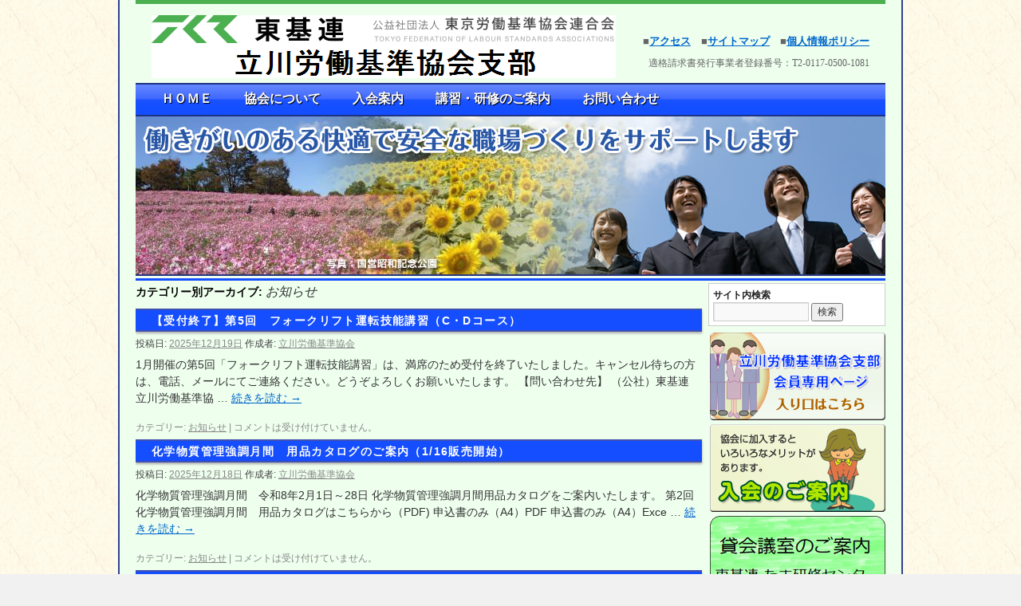

--- FILE ---
content_type: text/html; charset=UTF-8
request_url: http://www.tachikawa-roukikyo.or.jp/category/information/
body_size: 5956
content:
<!DOCTYPE html>
<html dir="ltr" lang="ja">
<head>
<meta charset="UTF-8" />
<title>
お知らせ | （公社）東基連 立川労働基準協会支部</title>
<link rel="profile" href="http://gmpg.org/xfn/11" />
<link rel="stylesheet" type="text/css" media="all" href="http://www.tachikawa-roukikyo.or.jp/wp/wp-content/themes/tachikawa/style.css" />
<link rel="pingback" href="http://www.tachikawa-roukikyo.or.jp/wp/xmlrpc.php" />
<link rel="alternate" type="application/rss+xml" title="（公社）東基連 立川労働基準協会支部 &raquo; フィード" href="http://www.tachikawa-roukikyo.or.jp/feed/" />
<link rel="alternate" type="application/rss+xml" title="（公社）東基連 立川労働基準協会支部 &raquo; コメントフィード" href="http://www.tachikawa-roukikyo.or.jp/comments/feed/" />
<link rel="alternate" type="application/rss+xml" title="（公社）東基連 立川労働基準協会支部 &raquo; お知らせ カテゴリーのフィード" href="http://www.tachikawa-roukikyo.or.jp/category/information/feed/" />
<link rel='stylesheet' id='theme-my-login-css'  href='http://www.tachikawa-roukikyo.or.jp/wp/wp-content/plugins/theme-my-login/theme-my-login.css?ver=6.2.3' type='text/css' media='all' />
<link rel='stylesheet' id='contact-form-7-css'  href='http://www.tachikawa-roukikyo.or.jp/wp/wp-content/plugins/contact-form-7/styles.css?ver=2.4.6' type='text/css' media='all' />
<script type='text/javascript' src='http://www.tachikawa-roukikyo.or.jp/wp/wp-includes/js/l10n.js?ver=20101110'></script>
<script type='text/javascript' src='http://www.tachikawa-roukikyo.or.jp/wp/wp-includes/js/jquery/jquery.js?ver=1.4.4'></script>
<link rel="EditURI" type="application/rsd+xml" title="RSD" href="http://www.tachikawa-roukikyo.or.jp/wp/xmlrpc.php?rsd" />
<link rel="wlwmanifest" type="application/wlwmanifest+xml" href="http://www.tachikawa-roukikyo.or.jp/wp/wp-includes/wlwmanifest.xml" /> 
<link rel='index' title='（公社）東基連 立川労働基準協会支部' href='http://www.tachikawa-roukikyo.or.jp/' />
<meta name="generator" content="WordPress 3.1.4" />
</head>

<body class="archive category category-information category-1">
<a name="t00" id="t00"></a>
<div id="wrapper" class="hfeed">
<div id="header">
	<div id="masthead">
		<div id="branding" role="banner">
						<div id="site-title"><span><a href="http://www.tachikawa-roukikyo.or.jp/" title="（公社）東基連 立川労働基準協会支部" rel="home"><img src="http://www.tachikawa-roukikyo.or.jp/wp/wp-content/themes/tachikawa/images/common/top_logo.png" width="582" height="79"></a></span></div>
			<!--<div id="site-description">
							</div>-->
			<div class="headnavi">■<a href="http://www.tachikawa-roukikyo.or.jp/about/#t04">アクセス</a>　■<a href="site_map">サイトマップ</a>　■<a href="privacy_policy">個人情報ポリシー</a></div>
			<div class="headnavi headnavi_invoice-num">適格請求書発行事業者登録番号：T2-0117-0500-1081</div>
			<div style="clear:both"></div>
			<!-- ここから#access -->
			<div id="access" role="navigation">
								<div class="skip-link screen-reader-text"><a href="#content" title="コンテンツへ移動">
					コンテンツへ移動					</a></div>
								<div class="menu-header"><ul id="menu-menu01" class="menu"><li id="menu-item-17" class="menu-item menu-item-type-custom menu-item-object-custom menu-item-home menu-item-17"><a href="http://www.tachikawa-roukikyo.or.jp/">ＨＯＭＥ</a></li>
<li id="menu-item-30" class="menu-item menu-item-type-post_type menu-item-object-page menu-item-30"><a href="http://www.tachikawa-roukikyo.or.jp/about/">協会について</a></li>
<li id="menu-item-31" class="menu-item menu-item-type-post_type menu-item-object-page menu-item-31"><a href="http://www.tachikawa-roukikyo.or.jp/admission/">入会案内</a></li>
<li id="menu-item-32" class="menu-item menu-item-type-post_type menu-item-object-page menu-item-32"><a href="http://www.tachikawa-roukikyo.or.jp/training_course/">講習・研修のご案内</a></li>
<li id="menu-item-33" class="menu-item menu-item-type-post_type menu-item-object-page menu-item-33"><a href="http://www.tachikawa-roukikyo.or.jp/inquiry/">お問い合わせ</a></li>
</ul></div>			</div>
			<!-- ここまで#access -->
			
						<img src="http://www.tachikawa-roukikyo.or.jp/wp/wp-content/uploads/2013/03/top_image_02_mini.jpg" width="940" height="198" alt="立川労働基準協会" class="top_image" />
						<div style="clear:both"></div>
		</div>
		<!-- #branding --> 
		
	</div>
	<!-- #masthead --> 
</div>
<!-- #header -->

<div id="main">

		<div id="container">
			<div id="content" role="main">

				<h1 class="page-title">カテゴリー別アーカイブ: <span>お知らせ</span></h1>
				
	<div id="nav-above" class="navigation">
		<div class="nav-previous"><a href="http://www.tachikawa-roukikyo.or.jp/category/information/page/2/" ><span class="meta-nav">&larr;</span> 古い投稿</a></div>
		<div class="nav-next"></div>
	</div><!-- #nav-above -->




			<div id="post-13141" class="post-13141 post type-post status-publish format-standard hentry category-information">
			<h2 class="entry-title"><a href="http://www.tachikawa-roukikyo.or.jp/2025/12/19/close-r7-5fork/" title="【受付終了】第5回　フォークリフト運転技能講習（C・Dコース） へのパーマリンク" rel="bookmark">【受付終了】第5回　フォークリフト運転技能講習（C・Dコース）</a></h2>

			<div class="entry-meta">
				<span class="meta-prep meta-prep-author">投稿日:</span> <a href="http://www.tachikawa-roukikyo.or.jp/2025/12/19/close-r7-5fork/" title="1:28 PM" rel="bookmark"><span class="entry-date">2025年12月19日</span></a> <span class="meta-sep">作成者:</span> <span class="author vcard"><a class="url fn n" href="http://www.tachikawa-roukikyo.or.jp/author/tachikyo/" title="立川労働基準協会 の投稿をすべて表示">立川労働基準協会</a></span>			</div><!-- .entry-meta -->

				<div class="entry-summary">
				<p>1月開催の第5回「フォークリフト運転技能講習」は、満席のため受付を終了いたしました。キャンセル待ちの方は、電話、メールにてご連絡ください。どうぞよろしくお願いいたします。 【問い合わせ先】 （公社）東基連　立川労働基準協 &hellip; <a href="http://www.tachikawa-roukikyo.or.jp/2025/12/19/close-r7-5fork/">続きを読む <span class="meta-nav">&rarr;</span></a></p>
			</div><!-- .entry-summary -->
	
			<div class="entry-utility">
									<span class="cat-links">
						<span class="entry-utility-prep entry-utility-prep-cat-links">カテゴリー:</span> <a href="http://www.tachikawa-roukikyo.or.jp/category/information/" title="お知らせ の投稿をすべて表示" rel="category tag">お知らせ</a>					</span>
					<span class="meta-sep">|</span>
												<span class="comments-link"><span>コメントは受け付けていません。</span></span>
							</div><!-- .entry-utility -->
		</div><!-- #post-## -->

		
	


			<div id="post-13122" class="post-13122 post type-post status-publish format-standard hentry category-information">
			<h2 class="entry-title"><a href="http://www.tachikawa-roukikyo.or.jp/2025/12/18/kagaku-youhin/" title="化学物質管理強調月間　用品カタログのご案内（1/16販売開始） へのパーマリンク" rel="bookmark">化学物質管理強調月間　用品カタログのご案内（1/16販売開始）</a></h2>

			<div class="entry-meta">
				<span class="meta-prep meta-prep-author">投稿日:</span> <a href="http://www.tachikawa-roukikyo.or.jp/2025/12/18/kagaku-youhin/" title="1:09 PM" rel="bookmark"><span class="entry-date">2025年12月18日</span></a> <span class="meta-sep">作成者:</span> <span class="author vcard"><a class="url fn n" href="http://www.tachikawa-roukikyo.or.jp/author/tachikyo/" title="立川労働基準協会 の投稿をすべて表示">立川労働基準協会</a></span>			</div><!-- .entry-meta -->

				<div class="entry-summary">
				<p>化学物質管理強調月間　令和8年2月1日～28日 化学物質管理強調月間用品カタログをご案内いたします。 第2回 化学物質管理強調月間　用品カタログはこちらから（PDF) 申込書のみ（A4）PDF 申込書のみ（A4）Exce &hellip; <a href="http://www.tachikawa-roukikyo.or.jp/2025/12/18/kagaku-youhin/">続きを読む <span class="meta-nav">&rarr;</span></a></p>
			</div><!-- .entry-summary -->
	
			<div class="entry-utility">
									<span class="cat-links">
						<span class="entry-utility-prep entry-utility-prep-cat-links">カテゴリー:</span> <a href="http://www.tachikawa-roukikyo.or.jp/category/information/" title="お知らせ の投稿をすべて表示" rel="category tag">お知らせ</a>					</span>
					<span class="meta-sep">|</span>
												<span class="comments-link"><span>コメントは受け付けていません。</span></span>
							</div><!-- .entry-utility -->
		</div><!-- #post-## -->

		
	


			<div id="post-13114" class="post-13114 post type-post status-publish format-standard hentry category-information">
			<h2 class="entry-title"><a href="http://www.tachikawa-roukikyo.or.jp/2025/12/15/nenmatsunenshi/" title="年末年始休業のお知らせ へのパーマリンク" rel="bookmark">年末年始休業のお知らせ</a></h2>

			<div class="entry-meta">
				<span class="meta-prep meta-prep-author">投稿日:</span> <a href="http://www.tachikawa-roukikyo.or.jp/2025/12/15/nenmatsunenshi/" title="8:00 AM" rel="bookmark"><span class="entry-date">2025年12月15日</span></a> <span class="meta-sep">作成者:</span> <span class="author vcard"><a class="url fn n" href="http://www.tachikawa-roukikyo.or.jp/author/tachikyo/" title="立川労働基準協会 の投稿をすべて表示">立川労働基準協会</a></span>			</div><!-- .entry-meta -->

				<div class="entry-summary">
				<p>令和7年12月26日（金）正午から令和7年1月5日（月）まで、年末年始休業とさせていただきます。ご不便をお掛けいたしますが、よろしくお願い申し上げます。</p>
			</div><!-- .entry-summary -->
	
			<div class="entry-utility">
									<span class="cat-links">
						<span class="entry-utility-prep entry-utility-prep-cat-links">カテゴリー:</span> <a href="http://www.tachikawa-roukikyo.or.jp/category/information/" title="お知らせ の投稿をすべて表示" rel="category tag">お知らせ</a>					</span>
					<span class="meta-sep">|</span>
												<span class="comments-link"><span>コメントは受け付けていません。</span></span>
							</div><!-- .entry-utility -->
		</div><!-- #post-## -->

		
	


			<div id="post-12994" class="post-12994 post type-post status-publish format-standard hentry category-information">
			<h2 class="entry-title"><a href="http://www.tachikawa-roukikyo.or.jp/2025/12/08/close-r712/" title="12月の立川支部職員不在のご連絡 へのパーマリンク" rel="bookmark">12月の立川支部職員不在のご連絡</a></h2>

			<div class="entry-meta">
				<span class="meta-prep meta-prep-author">投稿日:</span> <a href="http://www.tachikawa-roukikyo.or.jp/2025/12/08/close-r712/" title="9:55 AM" rel="bookmark"><span class="entry-date">2025年12月8日</span></a> <span class="meta-sep">作成者:</span> <span class="author vcard"><a class="url fn n" href="http://www.tachikawa-roukikyo.or.jp/author/tachikyo/" title="立川労働基準協会 の投稿をすべて表示">立川労働基準協会</a></span>			</div><!-- .entry-meta -->

				<div class="entry-summary">
				<p>下記日時は立川支部の職員が不在になります。ご不便をお掛けいたしますが、どうぞよろしくお願いします。 ・令和7年12月17日（水）終日</p>
			</div><!-- .entry-summary -->
	
			<div class="entry-utility">
									<span class="cat-links">
						<span class="entry-utility-prep entry-utility-prep-cat-links">カテゴリー:</span> <a href="http://www.tachikawa-roukikyo.or.jp/category/information/" title="お知らせ の投稿をすべて表示" rel="category tag">お知らせ</a>					</span>
					<span class="meta-sep">|</span>
												<span class="comments-link"><span>コメントは受け付けていません。</span></span>
							</div><!-- .entry-utility -->
		</div><!-- #post-## -->

		
	


			<div id="post-13092" class="post-13092 post type-post status-publish format-standard hentry category-information category-trainingcourse">
			<h2 class="entry-title"><a href="http://www.tachikawa-roukikyo.or.jp/2025/12/04/r8-2-9kagaku/" title="2/9開催　連続セミナー「化学物質の自律的管理入門」 へのパーマリンク" rel="bookmark">2/9開催　連続セミナー「化学物質の自律的管理入門」</a></h2>

			<div class="entry-meta">
				<span class="meta-prep meta-prep-author">投稿日:</span> <a href="http://www.tachikawa-roukikyo.or.jp/2025/12/04/r8-2-9kagaku/" title="3:48 PM" rel="bookmark"><span class="entry-date">2025年12月4日</span></a> <span class="meta-sep">作成者:</span> <span class="author vcard"><a class="url fn n" href="http://www.tachikawa-roukikyo.or.jp/author/tachikyo/" title="立川労働基準協会 の投稿をすべて表示">立川労働基準協会</a></span>			</div><!-- .entry-meta -->

				<div class="entry-summary">
				<p>新たな法的枠組みが決められた化学物質の管理ですが、取り扱う事業者のすそ野は広く、十分な理解が得られたとは言えない状況です。毎年２月が「化学物質管理強調月間」とされたことから、化学物質管理に取り組 むための導入部分に当たる &hellip; <a href="http://www.tachikawa-roukikyo.or.jp/2025/12/04/r8-2-9kagaku/">続きを読む <span class="meta-nav">&rarr;</span></a></p>
			</div><!-- .entry-summary -->
	
			<div class="entry-utility">
									<span class="cat-links">
						<span class="entry-utility-prep entry-utility-prep-cat-links">カテゴリー:</span> <a href="http://www.tachikawa-roukikyo.or.jp/category/information/" title="お知らせ の投稿をすべて表示" rel="category tag">お知らせ</a>, <a href="http://www.tachikawa-roukikyo.or.jp/category/training_course/" title="講習・研修 の投稿をすべて表示" rel="category tag">講習・研修</a>					</span>
					<span class="meta-sep">|</span>
												<span class="comments-link"><span>コメントは受け付けていません。</span></span>
							</div><!-- .entry-utility -->
		</div><!-- #post-## -->

		
	


			<div id="post-13100" class="post-13100 post type-post status-publish format-standard hentry category-information">
			<h2 class="entry-title"><a href="http://www.tachikawa-roukikyo.or.jp/2025/12/04/kyoku-kagaku/" title="【東京労働局より】「化学物質管理強調月間説明会」 へのパーマリンク" rel="bookmark">【東京労働局より】「化学物質管理強調月間説明会」</a></h2>

			<div class="entry-meta">
				<span class="meta-prep meta-prep-author">投稿日:</span> <a href="http://www.tachikawa-roukikyo.or.jp/2025/12/04/kyoku-kagaku/" title="2:51 PM" rel="bookmark"><span class="entry-date">2025年12月4日</span></a> <span class="meta-sep">作成者:</span> <span class="author vcard"><a class="url fn n" href="http://www.tachikawa-roukikyo.or.jp/author/tachikyo/" title="立川労働基準協会 の投稿をすべて表示">立川労働基準協会</a></span>			</div><!-- .entry-meta -->

				<div class="entry-summary">
				<p>東京労働局主催の「化学物質管理強調月間説明会」です。 【日　時】 令和 8年 1月 15日（木）　13：30～15：45　（建設業対象） 令和 8年 1月 19日（月）　13：30～15：45　（建設業以外の事業場対象） &hellip; <a href="http://www.tachikawa-roukikyo.or.jp/2025/12/04/kyoku-kagaku/">続きを読む <span class="meta-nav">&rarr;</span></a></p>
			</div><!-- .entry-summary -->
	
			<div class="entry-utility">
									<span class="cat-links">
						<span class="entry-utility-prep entry-utility-prep-cat-links">カテゴリー:</span> <a href="http://www.tachikawa-roukikyo.or.jp/category/information/" title="お知らせ の投稿をすべて表示" rel="category tag">お知らせ</a>					</span>
					<span class="meta-sep">|</span>
												<span class="comments-link"><span>コメントは受け付けていません。</span></span>
							</div><!-- .entry-utility -->
		</div><!-- #post-## -->

		
	


			<div id="post-13068" class="post-13068 post type-post status-publish format-standard hentry category-information category-trainingcourse">
			<h2 class="entry-title"><a href="http://www.tachikawa-roukikyo.or.jp/2025/12/01/r8kaisaiyotei1/" title="令和８年度　講習開催予定一覧 rev.1 へのパーマリンク" rel="bookmark">令和８年度　講習開催予定一覧 rev.1</a></h2>

			<div class="entry-meta">
				<span class="meta-prep meta-prep-author">投稿日:</span> <a href="http://www.tachikawa-roukikyo.or.jp/2025/12/01/r8kaisaiyotei1/" title="9:00 AM" rel="bookmark"><span class="entry-date">2025年12月1日</span></a> <span class="meta-sep">作成者:</span> <span class="author vcard"><a class="url fn n" href="http://www.tachikawa-roukikyo.or.jp/author/tachikyo/" title="立川労働基準協会 の投稿をすべて表示">立川労働基準協会</a></span>			</div><!-- .entry-meta -->

				<div class="entry-summary">
				<p>令和８年度の講習開催予定一覧を作成しましたので、ご案内いたします。 各講習の開催案内の発行は、今しばらくお待ちください。 令和8年度　講習開催予定一覧（Rev.1）ダウンロードはこちらから &nbsp;</p>
			</div><!-- .entry-summary -->
	
			<div class="entry-utility">
									<span class="cat-links">
						<span class="entry-utility-prep entry-utility-prep-cat-links">カテゴリー:</span> <a href="http://www.tachikawa-roukikyo.or.jp/category/information/" title="お知らせ の投稿をすべて表示" rel="category tag">お知らせ</a>, <a href="http://www.tachikawa-roukikyo.or.jp/category/training_course/" title="講習・研修 の投稿をすべて表示" rel="category tag">講習・研修</a>					</span>
					<span class="meta-sep">|</span>
												<span class="comments-link"><span>コメントは受け付けていません。</span></span>
							</div><!-- .entry-utility -->
		</div><!-- #post-## -->

		
	


			<div id="post-13072" class="post-13072 post type-post status-publish format-standard hentry category-information">
			<h2 class="entry-title"><a href="http://www.tachikawa-roukikyo.or.jp/2025/11/28/teiden/" title="停電のお知らせ（FAX受信ができません） へのパーマリンク" rel="bookmark">停電のお知らせ（FAX受信ができません）</a></h2>

			<div class="entry-meta">
				<span class="meta-prep meta-prep-author">投稿日:</span> <a href="http://www.tachikawa-roukikyo.or.jp/2025/11/28/teiden/" title="4:43 PM" rel="bookmark"><span class="entry-date">2025年11月28日</span></a> <span class="meta-sep">作成者:</span> <span class="author vcard"><a class="url fn n" href="http://www.tachikawa-roukikyo.or.jp/author/tachikyo/" title="立川労働基準協会 の投稿をすべて表示">立川労働基準協会</a></span>			</div><!-- .entry-meta -->

				<div class="entry-summary">
				<p>ビルの工事のため、下記の期間、ビル全館が停電となります。 その間、FAX等の通信機器が繋がりません。大変ご迷惑をお掛けしますが、よろしくお願い申し上げます。 ※講習のお申込みした方で、受講票が届かない場合は、お申し込みが &hellip; <a href="http://www.tachikawa-roukikyo.or.jp/2025/11/28/teiden/">続きを読む <span class="meta-nav">&rarr;</span></a></p>
			</div><!-- .entry-summary -->
	
			<div class="entry-utility">
									<span class="cat-links">
						<span class="entry-utility-prep entry-utility-prep-cat-links">カテゴリー:</span> <a href="http://www.tachikawa-roukikyo.or.jp/category/information/" title="お知らせ の投稿をすべて表示" rel="category tag">お知らせ</a>					</span>
					<span class="meta-sep">|</span>
												<span class="comments-link"><span>コメントは受け付けていません。</span></span>
							</div><!-- .entry-utility -->
		</div><!-- #post-## -->

		
	


			<div id="post-13055" class="post-13055 post type-post status-publish format-standard hentry category-information">
			<h2 class="entry-title"><a href="http://www.tachikawa-roukikyo.or.jp/2025/11/21/r7tentouboushi/" title="【東京労働局からのお知らせ】冬季における転倒災害防止について へのパーマリンク" rel="bookmark">【東京労働局からのお知らせ】冬季における転倒災害防止について</a></h2>

			<div class="entry-meta">
				<span class="meta-prep meta-prep-author">投稿日:</span> <a href="http://www.tachikawa-roukikyo.or.jp/2025/11/21/r7tentouboushi/" title="10:04 AM" rel="bookmark"><span class="entry-date">2025年11月21日</span></a> <span class="meta-sep">作成者:</span> <span class="author vcard"><a class="url fn n" href="http://www.tachikawa-roukikyo.or.jp/author/tachikyo/" title="立川労働基準協会 の投稿をすべて表示">立川労働基準協会</a></span>			</div><!-- .entry-meta -->

				<div class="entry-summary">
				<p>東京労働局より広報依頼がございましたのでご案内いたします。 「冬季における転倒災害防止について」ダウンロードはこちらから &nbsp; &nbsp;</p>
			</div><!-- .entry-summary -->
	
			<div class="entry-utility">
									<span class="cat-links">
						<span class="entry-utility-prep entry-utility-prep-cat-links">カテゴリー:</span> <a href="http://www.tachikawa-roukikyo.or.jp/category/information/" title="お知らせ の投稿をすべて表示" rel="category tag">お知らせ</a>					</span>
					<span class="meta-sep">|</span>
												<span class="comments-link"><span>コメントは受け付けていません。</span></span>
							</div><!-- .entry-utility -->
		</div><!-- #post-## -->

		
	


			<div id="post-11964" class="post-11964 post type-post status-publish format-standard hentry category-information">
			<h2 class="entry-title"><a href="http://www.tachikawa-roukikyo.or.jp/2025/11/21/r7safework/" title="【東京労働局からのお知らせ】令和7年度 年末･年始 Safe Work推進強調期間の実施 へのパーマリンク" rel="bookmark">【東京労働局からのお知らせ】令和7年度 年末･年始 Safe Work推進強調期間の実施</a></h2>

			<div class="entry-meta">
				<span class="meta-prep meta-prep-author">投稿日:</span> <a href="http://www.tachikawa-roukikyo.or.jp/2025/11/21/r7safework/" title="10:00 AM" rel="bookmark"><span class="entry-date">2025年11月21日</span></a> <span class="meta-sep">作成者:</span> <span class="author vcard"><a class="url fn n" href="http://www.tachikawa-roukikyo.or.jp/author/tachikyo/" title="立川労働基準協会 の投稿をすべて表示">立川労働基準協会</a></span>			</div><!-- .entry-meta -->

				<div class="entry-summary">
				<p>東京労働局より広報依頼がございましたのでご案内いたします。 「令和7年度 年末･年始 Safe Work推進強調期間の実施について」ダウンロードはこちらから 取組期間　令和7年12月1日（月）～令和8年1月31日（土）  &hellip; <a href="http://www.tachikawa-roukikyo.or.jp/2025/11/21/r7safework/">続きを読む <span class="meta-nav">&rarr;</span></a></p>
			</div><!-- .entry-summary -->
	
			<div class="entry-utility">
									<span class="cat-links">
						<span class="entry-utility-prep entry-utility-prep-cat-links">カテゴリー:</span> <a href="http://www.tachikawa-roukikyo.or.jp/category/information/" title="お知らせ の投稿をすべて表示" rel="category tag">お知らせ</a>					</span>
					<span class="meta-sep">|</span>
												<span class="comments-link"><span>コメントは受け付けていません。</span></span>
							</div><!-- .entry-utility -->
		</div><!-- #post-## -->

		
	

				<div id="nav-below" class="navigation">
					<div class="nav-previous"><a href="http://www.tachikawa-roukikyo.or.jp/category/information/page/2/" ><span class="meta-nav">&larr;</span> 古い投稿</a></div>
					<div class="nav-next"></div>
				</div><!-- #nav-below -->

			</div><!-- #content -->
		</div><!-- #container -->


		<div id="primary" class="widget-area" role="complementary">
			<ul class="xoxo">

<li id="search-2" class="widget-container widget_search"><h3 class="widget-title">サイト内検索</h3><form role="search" method="get" id="searchform" action="http://www.tachikawa-roukikyo.or.jp/" >
	<div><label class="screen-reader-text" for="s">検索:</label>
	<input type="text" value="" name="s" id="s" />
	<input type="submit" id="searchsubmit" value="検索" />
	</div>
	</form></li>			</ul>
		</div><!-- #primary .widget-area -->


		<div id="secondary" class="widget-area" role="complementary">
			<ul class="xoxo">
				<li id="text-3" class="widget-container widget_text"><h3 class="widget-title">会員専用</h3>			<div class="textwidget"><a href="members"><img src="http://www.tachikawa-roukikyo.or.jp/wp/wp-content/themes/tachikawa/images/common/banner01.png" width="220" height="110"></a></div>
		</li><li id="text-7" class="widget-container widget_text"><h3 class="widget-title">加入のご案内</h3>			<div class="textwidget"><a href="admission"><img src="http://www.tachikawa-roukikyo.or.jp/wp/wp-content/themes/tachikawa/images/common/banner02.png" width="220" height="110"></a></div>
		</li><li id="text-6" class="widget-container widget_text"><h3 class="widget-title">貸し会議室案内</h3>			<div class="textwidget"><a href="https://sites.google.com/view/tamaken-yoyaku/" target="_blank"><img src="http://www.tachikawa-roukikyo.or.jp/wp/wp-content/themes/tachikawa/images/common/banner03-kashikaigishitsu.png" width="220" height="110"></a></div>
		</li><li id="text-5" class="widget-container widget_text"><h3 class="widget-title">キャンペーングッズ申し込み</h3>			<div class="textwidget"><a href="anzen_goods"><img src="http://www.tachikawa-roukikyo.or.jp/wp/wp-content/themes/tachikawa/images/common/banner04.png" width="220" height="110"></a></div>
		</li><li id="text-4" class="widget-container widget_text"><h3 class="widget-title">巡回健康診断ご案内</h3>			<div class="textwidget"><a href="medical_checkup"><img src="http://www.tachikawa-roukikyo.or.jp/wp/wp-content/themes/tachikawa/images/common/banner05.png" width="220" height="110"></a></div>
		</li><li id="text-8" class="widget-container widget_text"><h3 class="widget-title">外国人在留支援センター「安全衛生班」</h3>			<div class="textwidget"><!-- <a href="https://www.toukiren.or.jp/fresc/" target="_brank"><img src="http://www.tachikawa-roukikyo.or.jp/wp/wp-content/themes/tachikawa/images/common/banner08.png" width="220" height="110"></a> \\></div>
		</li><li id="text-9" class="widget-container widget_text">			<div class="textwidget"><!--<a href="https://www.nep-sec.jp/taikai2021/" target="_brank"><img src="http://www.tachikawa-roukikyo.or.jp/wp/wp-content/themes/tachikawa/images/common/banner10.png" width="220" height="220"></a>--></div>
		</li><li id="text-10" class="widget-container widget_text"><h3 class="widget-title">安全衛生技術試験　受験申請・登録申請システム</h3>			<div class="textwidget"><a href="https://www.exam.or.jp/m/index.html" target="_blank"><img src="http://www.tachikawa-roukikyo.or.jp/wp/wp-content/themes/tachikawa/images/common/banner11.png" width="220" height="220"></a></div>
		</li>			</ul>
		</div><!-- #secondary .widget-area -->

</div>
<!-- #main -->

<div id="footer" role="contentinfo">
<div id="fotter_navi"><a href="../">HOME</a>｜<a href="about">協会について</a>｜<a href="admission">入会案内</a>｜<a href="training_course">講習・研修のご案内</a>｜<a href="inquiry">お問合せ</a></div>
	<div id="colophon">
	
		<div id="site-info"><a href="http://www.tachikawa-roukikyo.or.jp/" title="（公社）東基連 立川労働基準協会支部" rel="home">
			（公社）東基連 立川労働基準協会支部		</a></div>
		<!-- #site-info -->
		<div id="site-address">〒190-0012 立川市曙町1-21-1<br>
		いちご立川ビル2階　東基連多摩合同事務所<br>
			TEL 042-512-5311 / FAX 042-512-5473<br>
			メール <a href="mailto:kyoukai@tachikawa-roukikyo.or.jp">kyoukai@tachikawa-roukikyo.or.jp</a></div>
		<!-- #site-address -->
		<div style="clear:both"></div>
		<div class="copyright">Copyright (C) 2015 （公社）東基連 立川労働基準協会支部 All rights Reserved.</div>
	</div>
	<!-- #colophon --> 
</div>
<!-- #footer -->

</div>
<!-- #wrapper -->

<script type='text/javascript' src='http://www.tachikawa-roukikyo.or.jp/wp/wp-content/plugins/contact-form-7/jquery.form.js?ver=2.52'></script>
<script type='text/javascript' src='http://www.tachikawa-roukikyo.or.jp/wp/wp-content/plugins/contact-form-7/scripts.js?ver=2.4.6'></script>
</body></html>

--- FILE ---
content_type: text/css
request_url: http://www.tachikawa-roukikyo.or.jp/wp/wp-content/themes/tachikawa/style.css
body_size: 9987
content:
@charset "utf-8";
/*
Theme Name:     Tachikawa
Author:         rkfs
Template:       twentyten
*/

@import url('../twentyten/style.css');

#site-title a { color: #009900; }

html, body, div, span, applet, object, iframe, h1, h2, h3, h4, h5, h6, p, blockquote, pre, a, abbr, acronym, address, big, cite, code, del, dfn, em, font, img, ins, kbd, q, s, samp, small, strike, strong, sub, sup, tt, var, b, u, i, center, dl, dt, dd, ol, ul, li, fieldset, form, label, legend, table, caption, tbody, tfoot, thead, tr, th, td
{
	background: transparent;
	border: 0;
	margin: 0;
	padding: 0;
	vertical-align: baseline;
}

body { line-height: 1; }

h1, h2, h3, h4, h5, h6
{
	clear: both;
	font-weight: normal;
}

ol, ul { list-style: none; }

blockquote { quotes: none; }

blockquote:before, blockquote:after
{
	content: '';
	content: none;
}

del { text-decoration: line-through; }

/* tables still need 'cellspacing="0"' in the markup */
table
{
	border-collapse: collapse;
	border-spacing: 0;
}

a img { border: none; }

/* =Layout
-------------------------------------------------------------- */

/*
LAYOUT: Two columns
DESCRIPTION: Two-column fixed layout with one sidebar right of content
*/

#container
{
	float: left;
	margin: 0 -230px 0 0;
	width: 100%;
}

#content { margin: 0 230px 0 0px; }

#primary, #secondary
{
	float: right;
	overflow: hidden;
	width: 220px;
}

#secondary { clear: right; }

#footer
{
	clear: both;
	width: 100%;
}

/*
LAYOUT: One column, no sidebar
DESCRIPTION: One centered column with no sidebar
*/

.one-column #content
{
	margin: 0 auto;
	width: 100%;
}

/*
LAYOUT: Full width, no sidebar
DESCRIPTION: Full width content with no sidebar; used for attachment pages
*/

.single-attachment #content
{
	margin: 0 auto;
	width: 900px;
}

/* =Fonts
-------------------------------------------------------------- */

body, input, textarea, .page-title span, .pingback a.url { font-family: Osaka, "ＭＳ Ｐゴシック", "MS PGothic", sans-serif, Arial; }

h3#comments-title, h3#reply-title, #access .menu, #access div.menu ul, #cancel-comment-reply-link, .form-allowed-tags, #site-info, #site-title, #wp-calendar, .comment-meta, .comment-body tr th, .comment-body thead th, .entry-content label, .entry-content tr th, .entry-content thead th, .entry-meta, .entry-title, .entry-utility, #respond label, .navigation, .page-title, .pingback p, .reply, .widget-title, .wp-caption-text { font-family: Osaka, "ＭＳ Ｐゴシック", "MS PGothic", sans-serif, Arial; }

/*
h3#comments-title, h3#reply-title, #access .menu, #access div.menu ul, #cancel-comment-reply-link, .form-allowed-tags, #site-info, #site-title, #wp-calendar, .comment-meta, .comment-body tr th, .comment-body thead th, .entry-content label, .entry-content tr th, .entry-content thead th, .entry-meta, .entry-title, .entry-utility, #respond label, .navigation, .page-title, .pingback p, .reply, .widget-title, .wp-caption-text { font-family: "Helvetica Neue", Arial, Helvetica, "Nimbus Sans L", sans-serif; }
*/
input[type=submit] { font-family: "Helvetica Neue", Arial, Helvetica, "Nimbus Sans L", sans-serif; }

pre { font-family: "Courier 10 Pitch", Courier, monospace; }

code { font-family: Monaco, Consolas, "Andale Mono", "DejaVu Sans Mono", monospace; }

/* =Structure
-------------------------------------------------------------- */

/* The main theme structure */
#access .menu-header, div.menu, #colophon, #branding, #main, #wrapper
{
	margin: 0 auto;
	width: 940px;
	height: 100%;
}

#wrapper
{
	background: #EFE;
	padding: 0 20px;
	margin-top: 0px;
	margin-bottom: 0px;
	border-right: 2px solid #304090;
	border-left: 2px solid #304090;
	border-bottom: 1px solid #EEFFEE;
}

/* Structure the footer area */
#footer-widget-area { overflow: hidden; }

#footer-widget-area .widget-area
{
	float: left;
	margin-right: 20px;
	width: 220px;
}

#footer-widget-area #fourth { margin-right: 0; }

#site-info
{
	float: left;
	width: 40%;
	font: bold 16px/1em "MS UI Gothic", "ＭＳ Ｐゴシック";
	color: #333;
}

#site-generator
{
	float: right;
	width: 220px;
}

/* =Global Elements
-------------------------------------------------------------- */

/* Main global 'theme' and typographic styles */
body {
	background: #f1f1f1 url(images/common/b006.gif) repeat;
	padding: 0;
}

body, input, textarea
{
	color: #666;
	font-size: 12px;
	line-height: 18px;
}

hr
{
	background-color: #e7e7e7;
	border: 0;
	clear: both;
	height: 1px;
	margin-bottom: 18px;
}

/* Text elements */
p { margin-bottom: 18px; }

ul
{
	list-style: square;
	margin: 0 0 18px 1.5em;
}

ol
{
	list-style: decimal;
	margin: 0 0 18px 1.5em;
}

ol ol { list-style: upper-alpha; }

ol ol ol { list-style: lower-roman; }

ol ol ol ol { list-style: lower-alpha; }

ul ul, ol ol, ul ol, ol ul { margin-bottom: 0; }

dl { margin: 0 0 24px 0; }

dt { font-weight: bold; }

dd { margin-bottom: 18px; }

strong { font-weight: bold; }

cite, em, i { font-style: italic; }

big { font-size: 131.25%; }

ins
{
	background: #ffc;
	text-decoration: none;
}

blockquote
{
	font-style: italic;
	padding: 0 3em;
}

blockquote cite, blockquote em, blockquote i { font-style: normal; }

pre
{
	background: #f7f7f7;
	color: #222;
	line-height: 18px;
	margin-bottom: 18px;
	padding: 1.5em;
}

abbr, acronym
{
	border-bottom: 1px dotted #666;
	cursor: help;
}

sup, sub
{
	height: 0;
	line-height: 1;
	position: relative;
	vertical-align: baseline;
}

sup { bottom: 1ex; }

sub { top: .5ex; }

input[type="text"], textarea
{
	background: #f9f9f9;
	border: 1px solid #ccc;
	box-shadow: inset 1px 1px 1px rgba(0,0,0,0.1);
	-moz-box-shadow: inset 1px 1px 1px rgba(0,0,0,0.1);
	-webkit-box-shadow: inset 1px 1px 1px rgba(0,0,0,0.1);
	padding: 2px;
}

a:link { color: #0066cc; }

a:visited { color: #743399; }

a:active, a:hover { color: #ff4b33; }

/* Text meant only for screen readers */
.screen-reader-text
{
	position: absolute;
	left: -9000px;
}

/* =Header
-------------------------------------------------------------- */

#header { 
	border-top: 5px solid #4CAF50;
	padding: 20px 0px 0px; }

#site-title
{
	float: left;
	font-size: 30px;
	line-height: 44px;
	margin: -6px 0 6px 0;
	vertical-align: middle;
	width: 460px;
}

#site-title a
{
	color: #000;
	font-weight: bold;
	text-decoration: none;
}

#site-description
{
	text-align: right;
	width: 220px;
	clear: right;
	float: right;
	margin: 15px 0px 18px;
}

/* This is the custom header image */
#branding img
{
	display: block;
	float: left;
	vertical-align: middle;
}

/* =Menu
-------------------------------------------------------------- */

#access
{
	display: block;
	float: left;
	margin: 0 auto;
	width: 940px;
	background: url(images/common/navi_bg.gif) repeat-x;
	height: 42px;
}

#access .menu-header, div.menu
{
	font-size: 13px;
	margin-left: 12px;
	width: 928px;
	height: 42px;
}

#access .menu-header ul, div.menu ul
{
	list-style: none;
	margin: 0;
}

#access .menu-header li, div.menu li
{
	float: left;
	position: relative;
}

/*
#access a {
	color: #aaa;
	display: block;
	line-height: 42px;
	padding: 0 20px;
	text-decoration: none;
}
*/

#access a
{
	font: bold 16px/40px "メイリオ", Meiryo, "ヒラギノ角ゴ Pro W3", "Hiragino Kaku Gothic Pro", Osaka, "ＭＳ Ｐゴシック", "MS PGothic", sans-serif, Arial;
	color: #FFF;
	text-decoration: none;
	display: inline-block;
	padding: 0px 20px;
	height: 40px;
	vertical-align: middle;
	zoom: 1;
	text-shadow: #000 1px 1px 1px;



 filter:progid:DXImageTransform.Microsoft.DropShadow(color=#000000, offx=1, offy=1);
/*float: left;*/
}

#access ul ul
{
	box-shadow: 0px 3px 3px rgba(0,0,0,0.2);
	-moz-box-shadow: 0px 3px 3px rgba(0,0,0,0.2);
	-webkit-box-shadow: 0px 3px 3px rgba(0,0,0,0.2);
	display: none;
	position: absolute;
	top: 38px;
	left: 0;
	float: left;
	width: 180px;
	z-index: 99999;
}

#access ul ul li { min-width: 180px; }

#access ul ul ul
{
	left: 100%;
	top: 0;
}

#access ul ul a
{
	background: #333;
	line-height: 1em;
	padding: 10px;
	width: 160px;
	height: auto;
}

#access li:hover > a, #access ul ul :hover > a
{
	background: #293580;
	color: #fff;
	height: 40px;
}

#access ul li:hover > ul { display: block; }

#access ul li.current_page_item > a, #access ul li.current-menu-ancestor > a, #access ul li.current-menu-item > a, #access ul li.current-menu-parent > a { color: #fff; }

* html #access ul li.current_page_item a, * html #access ul li.current-menu-ancestor a, * html #access ul li.current-menu-item a, * html #access ul li.current-menu-parent a, * html #access ul li a:hover { color: #fff; }

/* =Content
-------------------------------------------------------------- */

#main
{
	clear: both;
	overflow: hidden;
	padding: 3px 0 0;
	border-top: 3px solid #144EFF;
	margin-top: 3px;
}

#content { margin-bottom: 10px; }

#content, #content input, #content textarea
{
	color: #333;
	font-size: 14px;
	line-height: 1.5em;
}

#content p, #content ul, #content ol, #content dd, #content pre, #content hr { margin-bottom: 24px; }

#content ul ul, #content ol ol, #content ul ol, #content ol ul { margin-bottom: 0; }

#content pre, #content kbd, #content tt, #content var
{
	font-size: 15px;
	line-height: 21px;
}

#content code { font-size: 13px; }

#content dt, #content th { color: #000; }

#content h1, #content h2, #content h3, #content h4, #content h5, #content h6
{
	color: #000;
	line-height: 1.5em;
	margin: 0 0 20px 0;
}

#content table
{
	border: 1px solid #e7e7e7;
	margin: 0 -1px 24px 0;
	text-align: left;
	width: 100%;
}

#content tr th, #content thead th
{
	color: #888;
	font-size: 12px;
	font-weight: bold;
	line-height: 18px;
	padding: 9px 24px;
}

#content tr td
{
	border-top: 1px solid #e7e7e7;
	padding: 6px 24px;
	margin: 10px -2px 10px 0px;
}

#content tr.odd td { background: #f2f7fc; }

.hentry { margin: 0 0 16px; }

.home .sticky
{
	background: #f2f7fc;
	border-top: 4px solid #000;
	margin-left: -20px;
	margin-right: -20px;
	padding: 18px 20px;
}

.single .hentry { margin: 0 0 36px 0; }

.page-title
{
	color: #000;
	font-size: 14px;
	font-weight: bold;
	margin: 0 0 36px 0;
}

.page-title span
{
	color: #333;
	font-size: 16px;
	font-style: italic;
	font-weight: normal;
}

.page-title a:link, .page-title a:visited
{
	color: #888;
	text-decoration: none;
}

.page-title a:active, .page-title a:hover { color: #ff4b33; }

#content .entry-title
{
	font: bold 14px/20px "メイリオ", Meiryo, "ヒラギノ角ゴ Pro W3", "Hiragino Kaku Gothic Pro", Osaka, "ＭＳ Ｐゴシック", "MS PGothic", sans-serif, Arial;
	color: #FFF;
	letter-spacing: 0.1em;
	background: #1951FF;
	height: 20px;
	margin: -10px 0 5px 0;
	border-top: 2px solid #4050b0;
	border-bottom: 2px solid #4050b0;
	padding: 3px 0px 2px 20px;
	vertical-align: middle;
	-webkit-box-shadow: #aaa 0px 2px 3px;
	-moz-box-shadow: #aaa 0px 2px 3px;
	box-shadow: #aaa 0px 2px 3px;
	background:#144EFF; /* IE Hack */
	zoom: 1;
}

#content .entry-title span
{
	zoom: 1;
	text-shadow: #000 1px 1px 1px;
 filter:progid:DXImageTransform.Microsoft.DropShadow(color=#000000, offx=1, offy=1);
	color: #FFF;
	display:block; /* IE */
}

.entry-title a:link, .entry-title a:visited { color: #fff;/*text-decoration: none;*/ }

.entry-title a:active, .entry-title a:hover { color: #ff4b33; }

.entry-meta
{
	color: #444;
	font-size: 12px;
}

.entry-meta abbr, .entry-utility abbr { border: none; }

.entry-meta abbr:hover, .entry-utility abbr:hover { border-bottom: 1px dotted #666; }

.entry-content, .entry-summary
{
	clear: both;
	padding: 5px 0;
}

#content .entry-summary p:last-child { margin-bottom: 12px; }

.entry-content fieldset
{
	border: 1px solid #e7e7e7;
	margin: 0 0 24px 0;
	padding: 24px;
}

.entry-content fieldset legend
{
	background: #fff;
	color: #000;
	font-weight: bold;
	padding: 0 24px;
}

.entry-content input { margin: 0 0 24px 0; }

.entry-content input.file, .entry-content input.button { margin-right: 24px; }

.entry-content label
{
	color: #888;
	font-size: 12px;
}

.entry-content select { margin: 0 0 24px 0; }

.entry-content sup, .entry-content sub { font-size: 10px; }

.entry-content blockquote.left
{
	float: left;
	margin-left: 0;
	margin-right: 24px;
	text-align: right;
	width: 33%;
}

.entry-content blockquote.right
{
	float: right;
	margin-left: 24px;
	margin-right: 0;
	text-align: left;
	width: 33%;
}

.page-link
{
	clear: both;
	color: #000;
	font-weight: bold;
	margin: 0 0 22px 0;
	word-spacing: 0.5em;
}

.page-link a:link, .page-link a:visited
{
	background: #f1f1f1;
	color: #333;
	font-weight: normal;
	padding: 0.5em 0.75em;
	text-decoration: none;
}

.home .sticky .page-link a { background: #d9e8f7; }

.page-link a:active, .page-link a:hover { color: #ff4b33; }

body.page .edit-link
{
	clear: both;
	display: block;
}

#entry-author-info
{
	background: #f2f7fc;
	border-top: 4px solid #000;
	clear: both;
	font-size: 14px;
	line-height: 20px;
	margin: 24px 0;
	overflow: hidden;
	padding: 18px 20px;
}

#entry-author-info #author-avatar
{
	background: #fff;
	border: 1px solid #e7e7e7;
	float: left;
	height: 60px;
	margin: 0 -104px 0 0;
	padding: 11px;
}

#entry-author-info #author-description
{
	float: left;
	margin: 0 0 0 104px;
}

#entry-author-info h2
{
	color: #000;
	font-size: 100%;
	font-weight: bold;
	margin-bottom: 0;
}

.entry-utility
{
	clear: both;
	color: #888;
	font-size: 12px;
	line-height: 18px;
}

.entry-meta a, .entry-utility a { color: #888; }

.entry-meta a:hover, .entry-utility a:hover { color: #ff4b33; }

#content .video-player { padding: 0; }

/* =Asides
-------------------------------------------------------------- */

.home #content .format-aside p, .home #content .category-asides p
{
	font-size: 14px;
	line-height: 20px;
	margin-bottom: 10px;
	margin-top: 0;
}

.home .hentry.format-aside, .home .hentry.category-asides { padding: 0; }

.home #content .format-aside .entry-content, .home #content .category-asides .entry-content { padding-top: 0; }

/* =Gallery listing
-------------------------------------------------------------- */

.format-gallery .size-thumbnail img, .category-gallery .size-thumbnail img
{
	border: 10px solid #f1f1f1;
	margin-bottom: 0;
}

.format-gallery .gallery-thumb, .category-gallery .gallery-thumb
{
	float: left;
	margin-right: 20px;
	margin-top: -4px;
}

.home #content .format-gallery .entry-utility, .home #content .category-gallery .entry-utility { padding-top: 4px; }

/* =Attachment pages
-------------------------------------------------------------- */

.attachment .entry-content .entry-caption
{
	font-size: 140%;
	margin-top: 24px;
}

.attachment .entry-content .nav-previous a:before { content: '\2190\00a0'; }

.attachment .entry-content .nav-next a:after { content: '\00a0\2192'; }

/* =Images
-------------------------------------------------------------- */

/*
Resize images to fit the main content area.
- Applies only to images uploaded via WordPress by targeting size-* classes.
- Other images will be left alone. Use "size-auto" class to apply to other images.
*/
img.size-auto, img.size-full, img.size-large, img.size-medium, .attachment img
{
	max-width: 100%; /* When images are too wide for containing element, force them to fit. */
	height: auto; /* Override height to match resized width for correct aspect ratio. */
}

.alignleft, img.alignleft
{
	display: inline;
	float: left;
	margin-right: 24px;
	margin-top: 4px;
}

.alignright, img.alignright
{
	display: inline;
	float: right;
	margin-left: 24px;
	margin-top: 4px;
}

.aligncenter, img.aligncenter
{
	clear: both;
	display: block;
	margin-left: auto;
	margin-right: auto;
}

img.alignleft, img.alignright, img.aligncenter { margin-bottom: 12px; }

.wp-caption
{
	background: #f1f1f1;
	line-height: 18px;
	margin-bottom: 20px;
	max-width: 632px !important; /* prevent too-wide images from breaking layout */
	padding: 4px;
	text-align: center;
}

.wp-caption img { margin: 5px 5px 0; }

.wp-caption p.wp-caption-text
{
	color: #888;
	font-size: 12px;
	margin: 5px;
}

.wp-smiley { margin: 0; }

.gallery { margin: 0 auto 18px; }

.gallery .gallery-item
{
	float: left;
	margin-top: 0;
	text-align: center;
	width: 33%;
}

.gallery-columns-2 .gallery-item { width: 50%; }

.gallery-columns-4 .gallery-item { width: 25%; }

.gallery img { border: 2px solid #cfcfcf; }

.gallery-columns-2 .attachment-medium
{
	max-width: 92%;
	height: auto;
}

.gallery-columns-4 .attachment-thumbnail
{
	max-width: 84%;
	height: auto;
}

.gallery .gallery-caption
{
	color: #888;
	font-size: 12px;
	margin: 0 0 12px;
}

.gallery dl { margin: 0; }

.gallery img { border: 10px solid #f1f1f1; }

.gallery br+br { display: none; }

#content .attachment img
{/* single attachment images should be centered */
	display: block;
	margin: 0 auto;
}

/* =Navigation
-------------------------------------------------------------- */

.navigation
{
	color: #888;
	font-size: 12px;
	line-height: 18px;
	overflow: hidden;
}

.navigation a:link, .navigation a:visited
{
	color: #888;
	text-decoration: none;
}

.navigation a:active, .navigation a:hover { color: #ff4b33; }

.nav-previous
{
	float: left;
	width: 50%;
}

.nav-next
{
	float: right;
	text-align: right;
	width: 50%;
}

#nav-above { margin: 0 0 18px 0; }

#nav-above { display: none; }

.paged #nav-above, .single #nav-above { display: block; }

#nav-below { margin: -18px 0 0 0; }

/* =Comments
-------------------------------------------------------------- */
#comments { clear: both; }

#comments .navigation { padding: 0 0 18px 0; }

h3#comments-title, h3#reply-title
{
	color: #000;
	font-size: 20px;
	font-weight: bold;
	margin-bottom: 0;
}

h3#comments-title { padding: 24px 0; }

.commentlist
{
	list-style: none;
	margin: 0;
}

.commentlist li.comment
{
	border-bottom: 1px solid #e7e7e7;
	line-height: 24px;
	margin: 0 0 24px 0;
	padding: 0 0 0 56px;
	position: relative;
}

.commentlist li:last-child
{
	border-bottom: none;
	margin-bottom: 0;
}

#comments .comment-body ul, #comments .comment-body ol { margin-bottom: 18px; }

#comments .comment-body p:last-child { margin-bottom: 6px; }

#comments .comment-body blockquote p:last-child { margin-bottom: 24px; }

.commentlist ol { list-style: decimal; }

.commentlist .avatar
{
	position: absolute;
	top: 4px;
	left: 0;
}

.comment-author { }

.comment-author cite
{
	color: #000;
	font-style: normal;
	font-weight: bold;
}

.comment-author .says { font-style: italic; }

.comment-meta
{
	font-size: 12px;
	margin: 0 0 18px 0;
}

.comment-meta a:link, .comment-meta a:visited
{
	color: #888;
	text-decoration: none;
}

.comment-meta a:active, .comment-meta a:hover { color: #ff4b33; }

.commentlist .even { }

.commentlist .bypostauthor { }

.reply
{
	font-size: 12px;
	padding: 0 0 24px 0;
}

.reply a, a.comment-edit-link { color: #888; }

.reply a:hover, a.comment-edit-link:hover { color: #ff4b33; }

.commentlist .children
{
	list-style: none;
	margin: 0;
}

.commentlist .children li
{
	border: none;
	margin: 0;
}

.nopassword, .nocomments { display: none; }

#comments .pingback
{
	border-bottom: 1px solid #e7e7e7;
	margin-bottom: 18px;
	padding-bottom: 18px;
}

.commentlist li.comment+li.pingback { margin-top: -6px; }

#comments .pingback p
{
	color: #888;
	display: block;
	font-size: 12px;
	line-height: 18px;
	margin: 0;
}

#comments .pingback .url
{
	font-size: 13px;
	font-style: italic;
}

/* Comments form */
input[type=submit] { color: #333; }

#respond
{
	border-top: 1px solid #e7e7e7;
	margin: 24px 0;
	overflow: hidden;
	position: relative;
}

#respond p { margin: 0; }

#respond .comment-notes { margin-bottom: 1em; }

.form-allowed-tags { line-height: 1em; }

.children #respond { margin: 0 48px 0 0; }

h3#reply-title { margin: 18px 0; }

#comments-list #respond { margin: 0 0 18px 0; }

#comments-list ul #respond { margin: 0; }

#cancel-comment-reply-link
{
	font-size: 12px;
	font-weight: normal;
	line-height: 18px;
}

#respond .required
{
	color: #ff4b33;
	font-weight: bold;
}

#respond label
{
	color: #888;
	font-size: 12px;
}

#respond input
{
	margin: 0 0 9px;
	width: 98%;
}

#respond textarea { width: 98%; }

#respond .form-allowed-tags
{
	color: #888;
	font-size: 12px;
	line-height: 18px;
}

#respond .form-allowed-tags code { font-size: 11px; }

#respond .form-submit { margin: 12px 0; }

#respond .form-submit input
{
	font-size: 14px;
	width: auto;
}

/* =Widget Areas
-------------------------------------------------------------- */

.widget-area ul
{
	list-style: none;
	margin-left: 0;
}

.widget-area ul ul
{
	list-style: square;
	margin-left: 1.3em;
}

.widget-area select { max-width: 100%; }

.widget_search #s {/* This keeps the search inputs in line */ width: 60%; }

.widget_search label { display: none; }

.widget-container { margin: 0px 0px 5px; }

.widget-title
{
	color: #222;
	font-weight: bold;
	font-size: 12px;
}

.widget-area a:link, .widget-area a:visited { text-decoration: none; }

.widget-area a:active, .widget-area a:hover { text-decoration: underline; }

.widget-area .entry-meta { font-size: 11px; }

#wp_tag_cloud div { line-height: 1.6em; }

#wp-calendar { width: 100%; }

#wp-calendar caption
{
	color: #222;
	font-size: 14px;
	font-weight: bold;
	padding-bottom: 4px;
	text-align: left;
}

#wp-calendar thead { font-size: 11px; }

#wp-calendar thead th { }

#wp-calendar tbody { color: #aaa; }

#wp-calendar tbody td
{
	background: #f5f5f5;
	border: 1px solid #fff;
	padding: 3px 0 2px;
	text-align: center;
}

#wp-calendar tbody .pad { background: none; }

#wp-calendar tfoot #next { text-align: right; }

.widget_rss a.rsswidget { color: #000; }

.widget_rss a.rsswidget:hover { color: #ff4b33; }

.widget_rss .widget-title img
{
	width: 11px;
	height: 11px;
}

/* Main sidebars */
#main .widget-area ul
{
	margin-left: 0;
	padding: 0 20px 0 0;
}

#main .widget-area ul ul
{
	border: none;
	margin-left: 1.3em;
	padding: 0;
}

#primary
{
	background: #FFF;
	margin-bottom: 8px;
	border: 1px solid #CCC;
}

#secondary { margin: 0px 0px 10px; }

/* Footer widget areas */
#footer-widget-area { }

/* =Footer
-------------------------------------------------------------- */

#colophon
{
	border-top: 4px solid #000;
	margin-top: -4px;
	overflow: hidden;
	padding: 12px 0 0 0;
}

#site-info { font-weight: bold; }

#site-info a
{
	color: #222;
	text-decoration: none;
}

#site-generator
{
	font-style: italic;
	position: relative;
	display: none;
}

#site-generator a
{
	background: url(images/wordpress.png) center left no-repeat;
	color: #666;
	display: inline-block;
	line-height: 16px;
	padding-left: 20px;
	text-decoration: none;
}

#site-generator a:hover { text-decoration: underline; }

img#wpstats
{
	display: block;
	margin: 0 auto 10px;
}

/* =Mobile Safari ( iPad, iPhone and iPod Touch )
-------------------------------------------------------------- */

pre { -webkit-text-size-adjust: 140%; }

code { -webkit-text-size-adjust: 160%; }

#access, .entry-meta, .entry-utility, .navigation, .widget-area { -webkit-text-size-adjust: 120%; }

#site-description { -webkit-text-size-adjust: none; }


/* =Print Style
-------------------------------------------------------------- */

@media print {

body { background: none !important; }

#wrapper
{
	clear: both !important;
	display: block !important;
	float: none !important;
	position: relative !important;
}

#header
{
	border-bottom: 2pt solid #000;
	padding-bottom: 18pt;
}

#colophon { border-top: 2pt solid #000; }

#site-title, #site-description
{
	float: none;
	line-height: 1.4em;
	margin: 0;
	padding: 0;
}

#site-title { font-size: 13pt; }

.entry-content
{
	font-size: 14pt;
	line-height: 1.6em;
}

.entry-title { font-size: 21pt; }

#access, #branding img, #respond, .comment-edit-link, .edit-link, .navigation, .page-link, .widget-area { display: none !important; }

#container, #header, #footer
{
	margin: 0;
	width: 100%;
}

#content, .one-column #content
{
	margin: 24pt 0 0;
	width: 100%;
}

.wp-caption p { font-size: 11pt; }

#site-info, #site-generator
{
	float: none;
	width: auto;
}

#colophon { width: auto; }

img#wpstats { display: none; }

#site-generator a
{
	margin: 0;
	padding: 0;
}

#entry-author-info { border: 1px solid #e7e7e7; }

#main { display: inline; }

.home .sticky { border: none; }
}

#site-title span a img
{
	border-style: none;
	border-width: 0px;
}

#site-title span a
{
	margin: 0px 0px 0px 20px;
	height: 44px;
	width: 457px;
	display: block;
}

.top_image
{
	border-bottom: 2px solid #293580 !important;
	border-top-width: 0px !important;
	border-right-width: 0px !important;
	border-left-width: 0px !important;
	border-top-style: none !important;
	border-right-style: none !important;
	border-left-style: none !important;
}

#content .information_h1
{
	font: bold 14px/20px "メイリオ", Meiryo, "ヒラギノ角ゴ Pro W3", "Hiragino Kaku Gothic Pro", Osaka, "ＭＳ Ｐゴシック", "MS PGothic", sans-serif, Arial;
	color: #FFF;
	letter-spacing: 2px;
	vertical-align: middle;
	height: 20px;
	margin: 0px 0px 5px;
	padding: 2px 0px 0px 20px;
	border-top: 2px solid #001C6F;
	border-bottom: 2px solid #001C6F;
	-moz-box-shadow: 2px 2px 3px #666; /* FireFox */
	-webkit-box-shadow: 2px 2px 3px #666; /* webkit */
	box-shadow:2px 2px 3px #666;
	-ms-filter: "progid:DXImageTransform.Microsoft.Shadow(color=#000000,direction=135,strength=3,enabled=true)";
 filter: progid:DXImageTransform.Microsoft.Shadow(color=#000000, direction=135, strength=3, enabled=true); /* IE5.5+ */
	background:#2D5DFF; /* IE Hack */
	zoom: 1;
}

#content .information_h1 span
{
	zoom: 1;
	text-shadow: #000 1px 1px 1px;
 filter:progid:DXImageTransform.Microsoft.DropShadow(color=#000000, offx=1, offy=1);

}
#content .information_h1 a,
#content .information_h1 a:active,
#content .information_h1 a:visited {
	color: #fff;
	text-shadow: none;
	text-decoration: underline;
}
#content .information_h1 a:hover {
	color: #f00;
	text-decoration: underline;
}

#content .content_box0
{
	background: #fff;
	border: 1px solid #ddd;
	margin: 0px 0px 10px;
	padding: 1em;
	letter-spacing: 0.05em;
	width: 95.5%;
	min-height: 425px;
}

#content .content_box1
{
	background: #fff;
	border: 1px solid #aaa;
	margin: 0px 0px 10px;
	padding: 0.6em 0.9em 0.3em 0.8em;
	overflow: auto;
	height: 197px;
}

#content .content_box2
{
	background: #fff;
	border: 1px solid #999;
	margin: 0px 0px 10px;
	padding: 0.6em 0.9em 0.3em 0.8em;
	overflow: auto;
	height: 280px;
}

#content .content_box p
{
	font: 14px/1.5em "ヒラギノ角ゴ Pro W3", "Hiragino Kaku Gothic Pro", "メイリオ", Meiryo, Osaka, "ＭＳ Ｐゴシック", "MS PGothic", sans-serif, Arial !important;
	margin: 0px;
}

#container .free_space .sbox
{
	height: 162px;
	width: 232px;
	background: #FFFFEC;
	float: left;
	margin: 0px 7px 0px 0px;
	line-height: 162px;
	vertical-align: middle;
}

#container .free_space
{
	margin: 0px -7px 20px 0px;
	overflow: hidden !important;
	zoom: 1;
	width: 717px;
}

#main #primary .xoxo { margin: 5px; }

#main #secondary .xoxo .widget-title { display: none; }

/*#main #secondary .widget-container { margin: 0px 0px 8px; }*/

#main #secondary .xoxo
{
	margin: 0px;
	padding: 0px;
}

#main #secondary .xoxo .textwidget img
{
	margin: 0px;
	vertical-align: middle;
	padding: 0px;
	line-height: 110px;
}

#site-address
{
	float: right;
	width: 40%;
	color: #333;
	text-align: right;
	font: 12px/1.5em "MS UI Gothic", "ＭＳ Ｐゴシック";
	letter-spacing: 0.05em;
}

#colophon .copyright
{
	font: 12px/1em "MS UI Gothic", "ＭＳ Ｐゴシック";
	color: #666;
	text-align: center;
	margin: 5px 0 0 0;
}

#content .entry-content dl
{
	padding: 0 10px 10px 5px;
}
#content .entry-content dl dt
{
	font: normal 12px "MS UI Gothic", "ＭＳ Ｐゴシック";
	width: 30%;
	float: right;
	text-align: right;
	margin: 3px 0px 0px;
	padding-top: 0;
	line-height: 1.65em !important;
}

#content .entry-content dl dd
{
	font: normal 14px/1.4em "MS UI Gothic", "ＭＳ Ｐゴシック";
	margin: 0px;/*width: 65%;*//*float: right;*/
	border-bottom: 1px dotted #ddd;
	line-height: 1.65em !important;
}

.headnavi
{
	font: bold 13px/1em "MS UI Gothic", "ＭＳ Ｐゴシック";
	color: #666;
	clear: right;
	float: right;
	margin-right: 20px;
	margin-top: 20px;
}

.headnavi_invoice-num {
    font-size: 12px;
    font-weight: normal;
    margin-top: 15px;
}

#footer #fotter_navi
{
	text-align: center;
	margin: 3px 0px 10px;
	padding: 0;
	width: 100%;
}

#container #content .hentry .entry-content .tachikyo01
{
	font-size: 14px;
	line-height: 1.5em;
	font-weight: normal;
	color: #333;
	margin: 0px;
	background: #fff;
	padding: 1em;
	border: 1px solid #aaa;
}

#content .tachikyo01 .contents_list
{
	font: 13px/1.5em "MS UI Gothic", "ＭＳ Ｐゴシック";
	color: #666;
	margin: 0px 0px 0px 32px;
}

#content .entry-content h2
{
	border: solid #13e;
	border-width: 1px 1px 1px 8px;
	padding: 1px 0 0 0.85em;
	margin: 16px 0px;
	font: bold 16px/1.75em "ヒラギノ角ゴ Pro W3", "Hiragino Kaku Gothic Pro", "メイリオ", Meiryo, Osaka, "ＭＳ Ｐゴシック", "MS PGothic", sans-serif, Arial;
	color: #333;
	background: #EFEFEF;
	letter-spacing: 0.05em;
}

#content .tachikyo01 .schedule table { border: 2px solid #000; }

#content .tachikyo01 .schedule table tr td
{
	font: normal 12px/1.2em "ＭＳ ゴシック", "MS Gothic", "Osaka－等幅", Osaka-mono, monospace;
	color: #333;
	border: 1px solid #666;
	border-collapse: collapse;
	padding: 0.5em;
	vertical-align: middle;
	background: #FFF;
}

#content .tachikyo01 .schedule table tr th
{
	text-align: center;
	color: #FFF;
	border: 1px solid #333;
	border-collapse: collapse;
	font: bold 13px/1.2em "MS UI Gothic", "ＭＳ Ｐゴシック";
	padding: 0.5em 0em;
	vertical-align: middle;
	background: #666;
}

.td_center
{
	text-align: center;
	padding: 0.5em 0em;
}

.td_right { text-align: right; }

#content .tachikyo01 .goToHead
{
	font: 12px/2em "MS UI Gothic", "ＭＳ Ｐゴシック";
	text-align: right;
	vertical-align: middle;
	margin: 0px;
	padding-right: 1em;
}

#content .tachikyo01 p
{
	font-size: 14px;
	line-height: 1.5em;
	font-weight: normal;
	color: #333;
	margin: 0px;
	padding: 0px 1em;
	text-indent: 1em;
}

#content .tachikyo01 .saikoufu table
{
	width: 100%;
	margin: 10px auto;
	border: 2px solid #333;
}

#content .tachikyo01 .saikoufu table tr td
{
	font-size: 14px;
	line-height: 1.5em;
	font-weight: normal;
	color: #666;
	padding: 0.5em;
	border: 1px solid #999;
	border-collapse: collapse;
	vertical-align: middle;
	text-align: center;
	background: #FFF;
}

#content .tachikyo01 .saikoufu table tr th
{
	font-size: 14px;
	line-height: 1.5em;
	font-weight: bold;
	color: #FFF;
	background: #666;
	text-align: center;
	border: 1px solid #FFF;
	vertical-align: middle;
	padding: 0.5em 0em;
}

#content .tachikyo01 .saikoufu h3
{
	font-size: 14px;
	line-height: 1.5em;
	font-weight: bold;
	color: #333;
	padding: 0px 0px 0px 2em;
	text-decoration: underline;
	margin: 10px 0px;
}

#content .tachikyo01 .saikoufu p
{
	text-indent: 0px;
	margin: 0px 0px 0px 2em;
}

/*
#content { font-family: Osaka, "ＭＳ Ｐゴシック", "MS PGothic", sans-serif, Arial; }
*/

#content .tachikyo01 .about table
{
	margin: 10px auto;
	width: 90%;
	border: 2px solid #000;
}

#content .tachikyo01 .about table tr th
{
	font-size: 14px;
	line-height: 1.5em;
	font-weight: bold;
	color: #FFF;
	background: #666;
	text-align: center;
	border: 1px solid #FFF;
	vertical-align: middle;
}

#content .tachikyo01 .about table tr td
{
	font-size: 14px;
	line-height: 1.5em;
	font-weight: normal;
	color: #666;
	padding: 0.5em;
	border: 1px solid #999;
	border-collapse: collapse;
	vertical-align: middle;
	background: #FFF;
}

#content .tachikyo01 .about .fig_box
{
	margin: 10px auto;
	width: 520px;
	padding: 0px;
	text-indent: 0px;
}

#content .tachikyo01 .about .fig_box p
{
	margin: 0px;
	padding: 0px;
	font-size: 12px;
	line-height: 2em;
	font-weight: bold;
	color: #333;
	text-indent: 0px;
	clear: both;
}

#content .tachikyo01 .about .fig_box img
{
	margin: 0px;
	padding: 0px;
	border: 1px solid #F60;
}

#content .tachikyo01 .form input { margin: 0px; }

#content .entry-content .tachikyo01 .form p
{
	text-indent: 0px;
	margin: 1em 0px 0px;
}

#content .tachikyo01 .kaihou p
{
	text-indent: 0px;
	margin: 0px 0px 0px 2em;
}

#content .hentry .entry-content .tachikyo01 .lead
{
	font-size: 16px;
	line-height: 1.5em;
	font-weight: bold;
	color: #666;
	text-indent: 0px;
	border-bottom: 1px dotted #666;
}

#content .hentry .entry-content .tachikyo01 .forklift table
{
	margin: 10px 0px;
	width: 100%;
	border: 2px solid #333;
}

#content .hentry .entry-content .tachikyo01 .forklift table tr th
{
	font: bold 14px/1.2em "MS UI Gothic", "ＭＳ Ｐゴシック";
	color: #FFF;
	padding: 0.5em;
	border: 1px solid #666;
	background: #999;
	border-collapse: collapse;
	text-align: center;
	vertical-align: middle;
}

#content .hentry .entry-content .tachikyo01 .forklift table tr td
{
	font: 14px/1.2em "ＭＳ Ｐゴシック";
	color: #333;
	border: 1px solid #666;
	border-collapse: collapse;
	padding: 0.5em;
	vertical-align: middle;
}

#content .hentry .entry-content .tachikyo01 .folk_photo
{
	margin: 10px auto;
	padding: 0px;
	width: 606px;
}

#content .hentry .entry-content .tachikyo01 .folk_photo .p_box01
{
	margin: 10px;
	float: left;
	width: 180px;
	border-top: none;
	border-right: none;
	border-bottom: none;
	border-left: none;
}

#content .hentry .entry-content .tachikyo01 .forklift table tr td p
{
	text-indent: 0px;
	margin-bottom: 1em;
}

#content .hentry .entry-content .tachikyo01 ul
{
	margin: 5px 0px 5px 2em;
	list-style: outside;
	font-size: 12px;
	line-height: 1.5em;
}

#content .hentry .entry-content .tachikyo01 .about p { text-indent: 0px; }

#content .entry-content #sitemap_list { padding: 1em; }

#content .hentry .entry-content .tachikyo01 .folk_photo .p_box01 p
{
	font-size: 12px;
	line-height: 1.2em;
	color: #666;
	text-align: center;
	margin: 0px;
	padding: 0px;
	text-indent: 0px;
}

#content .hentry .entry-content .tachikyo01 .admission h3
{
	font-size: 14px;
	line-height: 1.5em;
	font-weight: bold;
	color: #333;
	width: 93.5%;
/*	background: #FFF;*/
	display: block;
	border: solid #03f;
	border-width: 0 0 1px 5px;
	padding: 0.2em 0 0.25em 0.65em;
	margin: 20px 0 10px 20px;
}

#content .hentry .entry-content .tachikyo01 .admission .child_p
{
	font-size: 13px;
	line-height: 1.5em;
	color: #333;
	margin: 15px 10px 10px;
}

#content .hentry .entry-content .tachikyo01 .schedule ul
{
	font-size: 14px;
	line-height: 1.5em;
	font-weight: bold;
	color: #333;
	margin: 10px 10px 10px 30px;
	list-style: square outside;
}

#content .hentry .entry-content .bread p
{
	font: 12px/1.2em "メイリオ", Meiryo, Osaka, "ＭＳ Ｐゴシック", "MS PGothic", sans-serif, Arial;
	color: #666;
	margin: 3px 3px 3px 20px;
	padding: 0px;
}

#content .hentry .entry-content .tachikyo01 .privacy_policy p
{
	font-size: 14px;
	line-height: 1.8em;
	color: #333;
	text-indent: 1em;
	padding-right: 0px;
	padding-bottom: 0px;
	padding-left: 0px;
}

#content .hentry .entry-content .tachikyo01 .privacy_policy
{
	padding: 0px 1em;
	margin: 0px;
}

#content .hentry .entry-content .tachikyo01 .privacy_policy h3
{
	font-weight: bold;
	text-indent: 1em;
	margin: 1em 0px;
	padding: 0px;
	font-size: 15px;
	line-height: 1.8em;
}

#content .hentry .entry-content .tachikyo01 .privacy_policy ol
{
	margin: 1em 0px 0px 5em;
	padding: 0px;
}

#content .hentry .entry-content .tachikyo01 .youhin h3
{
	font-size: 14px;
	line-height: 1em;
	font-weight: bold;
	color: #03F;
	text-indent: 0;
	padding: 0.5em;
	margin: 10px;
	border-bottom: 3px double #03F;
}

#content .hentry .entry-content .tachikyo01 .youhin h4
{
	font-size: 14px;
	line-height: 1.5em;
	font-weight: bold;
	color: #333;
	text-indent: 0px;
	padding: 1em;
	margin: 10px;
}

#content .hentry .entry-content .tachikyo01 .youhin table
{
	margin: 10px auto;
	width: 90%;
	border-collapse: collapse;
	border: 2px solid #03F;
}

#content .hentry .entry-content .tachikyo01 .youhin table tr th
{
	color: #FFF;
	background: #03F;
	font-size: 14px;
	line-height: 1em;
	border: 1px solid #03F;
	border-collapse: collapse;
}

#content .hentry .entry-content .tachikyo01 .youhin table tr td
{
	background: #FFF;
	border: 1px solid #03F;
	border-collapse: collapse;
}

#content .hentry .entry-content .tachikyo01 .youhin p
{
	font-size: 14px;
	line-height: 1.4em;
	color: #666;
	text-indent: 0px;
	padding: 0px;
	margin: 0px 10px 0px 30px;
}
